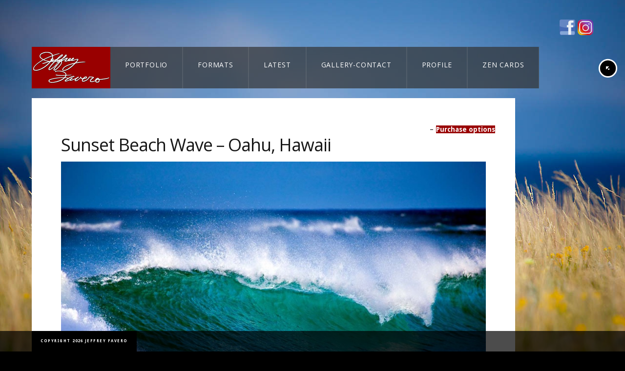

--- FILE ---
content_type: text/html; charset=UTF-8
request_url: https://jeffreyfavero.com/project/ocean/jfp-ocb-117/
body_size: 11768
content:
 
<!doctype html>
<html lang="en-US">
<head>
	<meta http-equiv="Content-Type" content="text/html; charset=UTF-8" />
<meta name="viewport" content="width=device-width, initial-scale=1, maximum-scale=1" />
<title>
	Sunset Beach Wave - Oahu, Hawaii - Jeffrey Favero Fine Art Photography</title>
<link rel="pingback" href="" />
<link rel="shortcut icon" href="https://jeffreyfavero.com/wp-content/uploads/2012/08/Jeffrey-Favero-swan-300x300.jpg" />
<!-- Feeds -->
<link rel="alternate" type="application/rss+xml" title="Jeffrey Favero Fine Art Photography RSS2 Feed" href="https://jeffreyfavero.com/feed/" />
    <!-- Predictive Search Widget Template -->
    <script type="text/template" id="wc_psearch_itemTpl"><div class="ajax_search_content">
			<div class="result_row">
				<a href="{{= url }}">
					<span class="rs_avatar"><img src="{{= image_url }}" /></span>
					<div class="rs_content_popup">
						{{ if ( type == 'p_sku' ) { }}<span class="rs_name">{{= sku }}</span>{{ } }}
						<span class="rs_name">{{= title }}</span>
						{{ if ( price != null && price != '' ) { }}<span class="rs_price">Price: {{= price }}</span>{{ } }}
						{{ if ( description != null && description != '' ) { }}<span class="rs_description">{{= description }}</span>{{ } }}
					</div>
				</a>
			</div>
		</div>
	</script>
    
    <script type="text/template" id="wc_psearch_footerTpl">
		<div rel="more_result" class="more_result">
			<span>See more search results for '{{= title }}' in:</span>
			{{ if ( description != null && description != '' ) { }}{{= description }}{{ } }}
		</div>
	</script>
    
    
    <meta name='robots' content='index, follow, max-image-preview:large, max-snippet:-1, max-video-preview:-1' />
	<style>img:is([sizes="auto" i], [sizes^="auto," i]) { contain-intrinsic-size: 3000px 1500px }</style>
	
	<!-- This site is optimized with the Yoast SEO plugin v26.7 - https://yoast.com/wordpress/plugins/seo/ -->
	<meta name="description" content="&quot;In Tempo With Nature&quot;" />
	<link rel="canonical" href="https://jeffreyfavero.com/project/ocean/jfp-ocb-117/" />
	<meta property="og:locale" content="en_US" />
	<meta property="og:type" content="article" />
	<meta property="og:title" content="Sunset Beach Wave - Oahu, Hawaii" />
	<meta property="og:description" content="&quot;In Tempo With Nature&quot;" />
	<meta property="og:url" content="https://jeffreyfavero.com/project/ocean/jfp-ocb-117/" />
	<meta property="og:site_name" content="Jeffrey Favero Fine Art Photography" />
	<meta property="article:publisher" content="https://www.facebook.com/JeffreyFaveroPhotography" />
	<meta property="article:modified_time" content="2016-10-31T19:51:44+00:00" />
	<meta property="og:image" content="https://jeffreyfavero.com/project/ocean/jfp-ocb-117" />
	<meta property="og:image:width" content="1200" />
	<meta property="og:image:height" content="800" />
	<meta property="og:image:type" content="image/jpeg" />
	<meta name="twitter:card" content="summary_large_image" />
	<meta name="twitter:site" content="@JKFavero" />
	<script type="application/ld+json" class="yoast-schema-graph">{"@context":"https://schema.org","@graph":[{"@type":"WebPage","@id":"https://jeffreyfavero.com/project/ocean/jfp-ocb-117/","url":"https://jeffreyfavero.com/project/ocean/jfp-ocb-117/","name":"Sunset Beach Wave - Oahu, Hawaii","isPartOf":{"@id":"https://jeffreyfavero.com/#website"},"primaryImageOfPage":{"@id":"https://jeffreyfavero.com/project/ocean/jfp-ocb-117/#primaryimage"},"image":{"@id":"https://jeffreyfavero.com/project/ocean/jfp-ocb-117/#primaryimage"},"thumbnailUrl":"https://jeffreyfavero.com/wp-content/uploads/2013/03/JFP-OCB-117.jpg","datePublished":"2013-03-06T18:11:42+00:00","dateModified":"2016-10-31T19:51:44+00:00","description":"&quot;In Tempo With Nature&quot;","breadcrumb":{"@id":"https://jeffreyfavero.com/project/ocean/jfp-ocb-117/#breadcrumb"},"inLanguage":"en-US","potentialAction":[{"@type":"ReadAction","target":["https://jeffreyfavero.com/project/ocean/jfp-ocb-117/"]}]},{"@type":"ImageObject","inLanguage":"en-US","@id":"https://jeffreyfavero.com/project/ocean/jfp-ocb-117/#primaryimage","url":"https://jeffreyfavero.com/wp-content/uploads/2013/03/JFP-OCB-117.jpg","contentUrl":"https://jeffreyfavero.com/wp-content/uploads/2013/03/JFP-OCB-117.jpg","width":1200,"height":800},{"@type":"BreadcrumbList","@id":"https://jeffreyfavero.com/project/ocean/jfp-ocb-117/#breadcrumb","itemListElement":[{"@type":"ListItem","position":1,"name":"Home","item":"https://jeffreyfavero.com/"},{"@type":"ListItem","position":2,"name":"Sunset Beach Wave &#8211; Oahu, Hawaii"}]},{"@type":"WebSite","@id":"https://jeffreyfavero.com/#website","url":"https://jeffreyfavero.com/","name":"Jeffrey Favero Fine Art Photography","description":"&quot;In Tempo With Nature&quot;","potentialAction":[{"@type":"SearchAction","target":{"@type":"EntryPoint","urlTemplate":"https://jeffreyfavero.com/?s={search_term_string}"},"query-input":{"@type":"PropertyValueSpecification","valueRequired":true,"valueName":"search_term_string"}}],"inLanguage":"en-US"}]}</script>
	<!-- / Yoast SEO plugin. -->


<link rel='dns-prefetch' href='//static.addtoany.com' />
<link rel='dns-prefetch' href='//fonts.googleapis.com' />
<link rel="alternate" type="application/rss+xml" title="Jeffrey Favero Fine Art Photography &raquo; Feed" href="https://jeffreyfavero.com/feed/" />
<link rel="alternate" type="application/rss+xml" title="Jeffrey Favero Fine Art Photography &raquo; Comments Feed" href="https://jeffreyfavero.com/comments/feed/" />
<link rel="alternate" type="application/rss+xml" title="Jeffrey Favero Fine Art Photography &raquo; Sunset Beach Wave &#8211; Oahu, Hawaii Comments Feed" href="https://jeffreyfavero.com/project/ocean/jfp-ocb-117/feed/" />
<script type="text/javascript">
/* <![CDATA[ */
window._wpemojiSettings = {"baseUrl":"https:\/\/s.w.org\/images\/core\/emoji\/16.0.1\/72x72\/","ext":".png","svgUrl":"https:\/\/s.w.org\/images\/core\/emoji\/16.0.1\/svg\/","svgExt":".svg","source":{"concatemoji":"https:\/\/jeffreyfavero.com\/wp-includes\/js\/wp-emoji-release.min.js?ver=dca41553603aae14054be81ab806d807"}};
/*! This file is auto-generated */
!function(s,n){var o,i,e;function c(e){try{var t={supportTests:e,timestamp:(new Date).valueOf()};sessionStorage.setItem(o,JSON.stringify(t))}catch(e){}}function p(e,t,n){e.clearRect(0,0,e.canvas.width,e.canvas.height),e.fillText(t,0,0);var t=new Uint32Array(e.getImageData(0,0,e.canvas.width,e.canvas.height).data),a=(e.clearRect(0,0,e.canvas.width,e.canvas.height),e.fillText(n,0,0),new Uint32Array(e.getImageData(0,0,e.canvas.width,e.canvas.height).data));return t.every(function(e,t){return e===a[t]})}function u(e,t){e.clearRect(0,0,e.canvas.width,e.canvas.height),e.fillText(t,0,0);for(var n=e.getImageData(16,16,1,1),a=0;a<n.data.length;a++)if(0!==n.data[a])return!1;return!0}function f(e,t,n,a){switch(t){case"flag":return n(e,"\ud83c\udff3\ufe0f\u200d\u26a7\ufe0f","\ud83c\udff3\ufe0f\u200b\u26a7\ufe0f")?!1:!n(e,"\ud83c\udde8\ud83c\uddf6","\ud83c\udde8\u200b\ud83c\uddf6")&&!n(e,"\ud83c\udff4\udb40\udc67\udb40\udc62\udb40\udc65\udb40\udc6e\udb40\udc67\udb40\udc7f","\ud83c\udff4\u200b\udb40\udc67\u200b\udb40\udc62\u200b\udb40\udc65\u200b\udb40\udc6e\u200b\udb40\udc67\u200b\udb40\udc7f");case"emoji":return!a(e,"\ud83e\udedf")}return!1}function g(e,t,n,a){var r="undefined"!=typeof WorkerGlobalScope&&self instanceof WorkerGlobalScope?new OffscreenCanvas(300,150):s.createElement("canvas"),o=r.getContext("2d",{willReadFrequently:!0}),i=(o.textBaseline="top",o.font="600 32px Arial",{});return e.forEach(function(e){i[e]=t(o,e,n,a)}),i}function t(e){var t=s.createElement("script");t.src=e,t.defer=!0,s.head.appendChild(t)}"undefined"!=typeof Promise&&(o="wpEmojiSettingsSupports",i=["flag","emoji"],n.supports={everything:!0,everythingExceptFlag:!0},e=new Promise(function(e){s.addEventListener("DOMContentLoaded",e,{once:!0})}),new Promise(function(t){var n=function(){try{var e=JSON.parse(sessionStorage.getItem(o));if("object"==typeof e&&"number"==typeof e.timestamp&&(new Date).valueOf()<e.timestamp+604800&&"object"==typeof e.supportTests)return e.supportTests}catch(e){}return null}();if(!n){if("undefined"!=typeof Worker&&"undefined"!=typeof OffscreenCanvas&&"undefined"!=typeof URL&&URL.createObjectURL&&"undefined"!=typeof Blob)try{var e="postMessage("+g.toString()+"("+[JSON.stringify(i),f.toString(),p.toString(),u.toString()].join(",")+"));",a=new Blob([e],{type:"text/javascript"}),r=new Worker(URL.createObjectURL(a),{name:"wpTestEmojiSupports"});return void(r.onmessage=function(e){c(n=e.data),r.terminate(),t(n)})}catch(e){}c(n=g(i,f,p,u))}t(n)}).then(function(e){for(var t in e)n.supports[t]=e[t],n.supports.everything=n.supports.everything&&n.supports[t],"flag"!==t&&(n.supports.everythingExceptFlag=n.supports.everythingExceptFlag&&n.supports[t]);n.supports.everythingExceptFlag=n.supports.everythingExceptFlag&&!n.supports.flag,n.DOMReady=!1,n.readyCallback=function(){n.DOMReady=!0}}).then(function(){return e}).then(function(){var e;n.supports.everything||(n.readyCallback(),(e=n.source||{}).concatemoji?t(e.concatemoji):e.wpemoji&&e.twemoji&&(t(e.twemoji),t(e.wpemoji)))}))}((window,document),window._wpemojiSettings);
/* ]]> */
</script>

<link rel='stylesheet' id='Droid_Sans-css' href='https://fonts.googleapis.com/css?family=Droid+Sans%3A400%2C700&#038;ver=dca41553603aae14054be81ab806d807' type='text/css' media='all' />
<link rel='stylesheet' id='Droid_Serif-css' href='https://fonts.googleapis.com/css?family=Droid+Serif%3Aregular%2Citalic&#038;ver=dca41553603aae14054be81ab806d807' type='text/css' media='all' />
<link rel='stylesheet' id='Open_Sans-css' href='https://fonts.googleapis.com/css?family=Open+Sans%3A400%2C700&#038;ver=dca41553603aae14054be81ab806d807' type='text/css' media='all' />






<style id='wp-emoji-styles-inline-css' type='text/css'>

	img.wp-smiley, img.emoji {
		display: inline !important;
		border: none !important;
		box-shadow: none !important;
		height: 1em !important;
		width: 1em !important;
		margin: 0 0.07em !important;
		vertical-align: -0.1em !important;
		background: none !important;
		padding: 0 !important;
	}
</style>

<style id='classic-theme-styles-inline-css' type='text/css'>
/*! This file is auto-generated */
.wp-block-button__link{color:#fff;background-color:#32373c;border-radius:9999px;box-shadow:none;text-decoration:none;padding:calc(.667em + 2px) calc(1.333em + 2px);font-size:1.125em}.wp-block-file__button{background:#32373c;color:#fff;text-decoration:none}
</style>
<style id='global-styles-inline-css' type='text/css'>
:root{--wp--preset--aspect-ratio--square: 1;--wp--preset--aspect-ratio--4-3: 4/3;--wp--preset--aspect-ratio--3-4: 3/4;--wp--preset--aspect-ratio--3-2: 3/2;--wp--preset--aspect-ratio--2-3: 2/3;--wp--preset--aspect-ratio--16-9: 16/9;--wp--preset--aspect-ratio--9-16: 9/16;--wp--preset--color--black: #000000;--wp--preset--color--cyan-bluish-gray: #abb8c3;--wp--preset--color--white: #ffffff;--wp--preset--color--pale-pink: #f78da7;--wp--preset--color--vivid-red: #cf2e2e;--wp--preset--color--luminous-vivid-orange: #ff6900;--wp--preset--color--luminous-vivid-amber: #fcb900;--wp--preset--color--light-green-cyan: #7bdcb5;--wp--preset--color--vivid-green-cyan: #00d084;--wp--preset--color--pale-cyan-blue: #8ed1fc;--wp--preset--color--vivid-cyan-blue: #0693e3;--wp--preset--color--vivid-purple: #9b51e0;--wp--preset--gradient--vivid-cyan-blue-to-vivid-purple: linear-gradient(135deg,rgba(6,147,227,1) 0%,rgb(155,81,224) 100%);--wp--preset--gradient--light-green-cyan-to-vivid-green-cyan: linear-gradient(135deg,rgb(122,220,180) 0%,rgb(0,208,130) 100%);--wp--preset--gradient--luminous-vivid-amber-to-luminous-vivid-orange: linear-gradient(135deg,rgba(252,185,0,1) 0%,rgba(255,105,0,1) 100%);--wp--preset--gradient--luminous-vivid-orange-to-vivid-red: linear-gradient(135deg,rgba(255,105,0,1) 0%,rgb(207,46,46) 100%);--wp--preset--gradient--very-light-gray-to-cyan-bluish-gray: linear-gradient(135deg,rgb(238,238,238) 0%,rgb(169,184,195) 100%);--wp--preset--gradient--cool-to-warm-spectrum: linear-gradient(135deg,rgb(74,234,220) 0%,rgb(151,120,209) 20%,rgb(207,42,186) 40%,rgb(238,44,130) 60%,rgb(251,105,98) 80%,rgb(254,248,76) 100%);--wp--preset--gradient--blush-light-purple: linear-gradient(135deg,rgb(255,206,236) 0%,rgb(152,150,240) 100%);--wp--preset--gradient--blush-bordeaux: linear-gradient(135deg,rgb(254,205,165) 0%,rgb(254,45,45) 50%,rgb(107,0,62) 100%);--wp--preset--gradient--luminous-dusk: linear-gradient(135deg,rgb(255,203,112) 0%,rgb(199,81,192) 50%,rgb(65,88,208) 100%);--wp--preset--gradient--pale-ocean: linear-gradient(135deg,rgb(255,245,203) 0%,rgb(182,227,212) 50%,rgb(51,167,181) 100%);--wp--preset--gradient--electric-grass: linear-gradient(135deg,rgb(202,248,128) 0%,rgb(113,206,126) 100%);--wp--preset--gradient--midnight: linear-gradient(135deg,rgb(2,3,129) 0%,rgb(40,116,252) 100%);--wp--preset--font-size--small: 13px;--wp--preset--font-size--medium: 20px;--wp--preset--font-size--large: 36px;--wp--preset--font-size--x-large: 42px;--wp--preset--spacing--20: 0.44rem;--wp--preset--spacing--30: 0.67rem;--wp--preset--spacing--40: 1rem;--wp--preset--spacing--50: 1.5rem;--wp--preset--spacing--60: 2.25rem;--wp--preset--spacing--70: 3.38rem;--wp--preset--spacing--80: 5.06rem;--wp--preset--shadow--natural: 6px 6px 9px rgba(0, 0, 0, 0.2);--wp--preset--shadow--deep: 12px 12px 50px rgba(0, 0, 0, 0.4);--wp--preset--shadow--sharp: 6px 6px 0px rgba(0, 0, 0, 0.2);--wp--preset--shadow--outlined: 6px 6px 0px -3px rgba(255, 255, 255, 1), 6px 6px rgba(0, 0, 0, 1);--wp--preset--shadow--crisp: 6px 6px 0px rgba(0, 0, 0, 1);}:where(.is-layout-flex){gap: 0.5em;}:where(.is-layout-grid){gap: 0.5em;}body .is-layout-flex{display: flex;}.is-layout-flex{flex-wrap: wrap;align-items: center;}.is-layout-flex > :is(*, div){margin: 0;}body .is-layout-grid{display: grid;}.is-layout-grid > :is(*, div){margin: 0;}:where(.wp-block-columns.is-layout-flex){gap: 2em;}:where(.wp-block-columns.is-layout-grid){gap: 2em;}:where(.wp-block-post-template.is-layout-flex){gap: 1.25em;}:where(.wp-block-post-template.is-layout-grid){gap: 1.25em;}.has-black-color{color: var(--wp--preset--color--black) !important;}.has-cyan-bluish-gray-color{color: var(--wp--preset--color--cyan-bluish-gray) !important;}.has-white-color{color: var(--wp--preset--color--white) !important;}.has-pale-pink-color{color: var(--wp--preset--color--pale-pink) !important;}.has-vivid-red-color{color: var(--wp--preset--color--vivid-red) !important;}.has-luminous-vivid-orange-color{color: var(--wp--preset--color--luminous-vivid-orange) !important;}.has-luminous-vivid-amber-color{color: var(--wp--preset--color--luminous-vivid-amber) !important;}.has-light-green-cyan-color{color: var(--wp--preset--color--light-green-cyan) !important;}.has-vivid-green-cyan-color{color: var(--wp--preset--color--vivid-green-cyan) !important;}.has-pale-cyan-blue-color{color: var(--wp--preset--color--pale-cyan-blue) !important;}.has-vivid-cyan-blue-color{color: var(--wp--preset--color--vivid-cyan-blue) !important;}.has-vivid-purple-color{color: var(--wp--preset--color--vivid-purple) !important;}.has-black-background-color{background-color: var(--wp--preset--color--black) !important;}.has-cyan-bluish-gray-background-color{background-color: var(--wp--preset--color--cyan-bluish-gray) !important;}.has-white-background-color{background-color: var(--wp--preset--color--white) !important;}.has-pale-pink-background-color{background-color: var(--wp--preset--color--pale-pink) !important;}.has-vivid-red-background-color{background-color: var(--wp--preset--color--vivid-red) !important;}.has-luminous-vivid-orange-background-color{background-color: var(--wp--preset--color--luminous-vivid-orange) !important;}.has-luminous-vivid-amber-background-color{background-color: var(--wp--preset--color--luminous-vivid-amber) !important;}.has-light-green-cyan-background-color{background-color: var(--wp--preset--color--light-green-cyan) !important;}.has-vivid-green-cyan-background-color{background-color: var(--wp--preset--color--vivid-green-cyan) !important;}.has-pale-cyan-blue-background-color{background-color: var(--wp--preset--color--pale-cyan-blue) !important;}.has-vivid-cyan-blue-background-color{background-color: var(--wp--preset--color--vivid-cyan-blue) !important;}.has-vivid-purple-background-color{background-color: var(--wp--preset--color--vivid-purple) !important;}.has-black-border-color{border-color: var(--wp--preset--color--black) !important;}.has-cyan-bluish-gray-border-color{border-color: var(--wp--preset--color--cyan-bluish-gray) !important;}.has-white-border-color{border-color: var(--wp--preset--color--white) !important;}.has-pale-pink-border-color{border-color: var(--wp--preset--color--pale-pink) !important;}.has-vivid-red-border-color{border-color: var(--wp--preset--color--vivid-red) !important;}.has-luminous-vivid-orange-border-color{border-color: var(--wp--preset--color--luminous-vivid-orange) !important;}.has-luminous-vivid-amber-border-color{border-color: var(--wp--preset--color--luminous-vivid-amber) !important;}.has-light-green-cyan-border-color{border-color: var(--wp--preset--color--light-green-cyan) !important;}.has-vivid-green-cyan-border-color{border-color: var(--wp--preset--color--vivid-green-cyan) !important;}.has-pale-cyan-blue-border-color{border-color: var(--wp--preset--color--pale-cyan-blue) !important;}.has-vivid-cyan-blue-border-color{border-color: var(--wp--preset--color--vivid-cyan-blue) !important;}.has-vivid-purple-border-color{border-color: var(--wp--preset--color--vivid-purple) !important;}.has-vivid-cyan-blue-to-vivid-purple-gradient-background{background: var(--wp--preset--gradient--vivid-cyan-blue-to-vivid-purple) !important;}.has-light-green-cyan-to-vivid-green-cyan-gradient-background{background: var(--wp--preset--gradient--light-green-cyan-to-vivid-green-cyan) !important;}.has-luminous-vivid-amber-to-luminous-vivid-orange-gradient-background{background: var(--wp--preset--gradient--luminous-vivid-amber-to-luminous-vivid-orange) !important;}.has-luminous-vivid-orange-to-vivid-red-gradient-background{background: var(--wp--preset--gradient--luminous-vivid-orange-to-vivid-red) !important;}.has-very-light-gray-to-cyan-bluish-gray-gradient-background{background: var(--wp--preset--gradient--very-light-gray-to-cyan-bluish-gray) !important;}.has-cool-to-warm-spectrum-gradient-background{background: var(--wp--preset--gradient--cool-to-warm-spectrum) !important;}.has-blush-light-purple-gradient-background{background: var(--wp--preset--gradient--blush-light-purple) !important;}.has-blush-bordeaux-gradient-background{background: var(--wp--preset--gradient--blush-bordeaux) !important;}.has-luminous-dusk-gradient-background{background: var(--wp--preset--gradient--luminous-dusk) !important;}.has-pale-ocean-gradient-background{background: var(--wp--preset--gradient--pale-ocean) !important;}.has-electric-grass-gradient-background{background: var(--wp--preset--gradient--electric-grass) !important;}.has-midnight-gradient-background{background: var(--wp--preset--gradient--midnight) !important;}.has-small-font-size{font-size: var(--wp--preset--font-size--small) !important;}.has-medium-font-size{font-size: var(--wp--preset--font-size--medium) !important;}.has-large-font-size{font-size: var(--wp--preset--font-size--large) !important;}.has-x-large-font-size{font-size: var(--wp--preset--font-size--x-large) !important;}
:where(.wp-block-post-template.is-layout-flex){gap: 1.25em;}:where(.wp-block-post-template.is-layout-grid){gap: 1.25em;}
:where(.wp-block-columns.is-layout-flex){gap: 2em;}:where(.wp-block-columns.is-layout-grid){gap: 2em;}
:root :where(.wp-block-pullquote){font-size: 1.5em;line-height: 1.6;}
</style>








<style id='woocommerce-inline-inline-css' type='text/css'>
.woocommerce form .form-row .required { visibility: visible; }
</style>





<script type="text/javascript" src="https://jeffreyfavero.com/wp-content/plugins/enable-jquery-migrate-helper/js/jquery/jquery-1.12.4-wp.js?ver=1.12.4-wp" id="jquery-core-js"></script>
<script type="text/javascript" src="https://jeffreyfavero.com/wp-content/plugins/enable-jquery-migrate-helper/js/jquery-migrate/jquery-migrate-1.4.1-wp.js?ver=1.4.1-wp" id="jquery-migrate-js"></script>
<script type="text/javascript" src="https://jeffreyfavero.com/wp-content/themes/rsw/js/jquery.backstretch.min.js?ver=dca41553603aae14054be81ab806d807" id="backstretch-js"></script>
<script type="text/javascript" id="addtoany-core-js-before">
/* <![CDATA[ */
window.a2a_config=window.a2a_config||{};a2a_config.callbacks=[];a2a_config.overlays=[];a2a_config.templates={};
/* ]]> */
</script>
<script type="text/javascript" defer src="https://static.addtoany.com/menu/page.js" id="addtoany-core-js"></script>
<script type="text/javascript" defer src="https://jeffreyfavero.com/wp-content/plugins/add-to-any/addtoany.min.js?ver=1.1" id="addtoany-jquery-js"></script>
<script type="text/javascript" src="https://jeffreyfavero.com/wp-content/plugins/woocommerce/assets/js/jquery-blockui/jquery.blockUI.min.js?ver=2.7.0-wc.10.4.3" id="wc-jquery-blockui-js" defer="defer" data-wp-strategy="defer"></script>
<script type="text/javascript" id="wc-add-to-cart-js-extra">
/* <![CDATA[ */
var wc_add_to_cart_params = {"ajax_url":"\/wp-admin\/admin-ajax.php","wc_ajax_url":"\/?wc-ajax=%%endpoint%%","i18n_view_cart":"View cart","cart_url":"#ppsShowPopUp_100","is_cart":"","cart_redirect_after_add":"no"};
/* ]]> */
</script>
<script type="text/javascript" src="https://jeffreyfavero.com/wp-content/plugins/woocommerce/assets/js/frontend/add-to-cart.min.js?ver=10.4.3" id="wc-add-to-cart-js" defer="defer" data-wp-strategy="defer"></script>
<script type="text/javascript" src="https://jeffreyfavero.com/wp-content/plugins/woocommerce/assets/js/js-cookie/js.cookie.min.js?ver=2.1.4-wc.10.4.3" id="wc-js-cookie-js" defer="defer" data-wp-strategy="defer"></script>
<script type="text/javascript" id="woocommerce-js-extra">
/* <![CDATA[ */
var woocommerce_params = {"ajax_url":"\/wp-admin\/admin-ajax.php","wc_ajax_url":"\/?wc-ajax=%%endpoint%%","i18n_password_show":"Show password","i18n_password_hide":"Hide password"};
/* ]]> */
</script>
<script type="text/javascript" src="https://jeffreyfavero.com/wp-content/plugins/woocommerce/assets/js/frontend/woocommerce.min.js?ver=10.4.3" id="woocommerce-js" defer="defer" data-wp-strategy="defer"></script>
<link rel="https://api.w.org/" href="https://jeffreyfavero.com/wp-json/" /><link rel="alternate" title="JSON" type="application/json" href="https://jeffreyfavero.com/wp-json/wp/v2/media/17239" /><link rel="EditURI" type="application/rsd+xml" title="RSD" href="https://jeffreyfavero.com/xmlrpc.php?rsd" />

<link rel='shortlink' href='https://jeffreyfavero.com/?p=17239' />
<link rel="alternate" title="oEmbed (JSON)" type="application/json+oembed" href="https://jeffreyfavero.com/wp-json/oembed/1.0/embed?url=https%3A%2F%2Fjeffreyfavero.com%2Fproject%2Focean%2Fjfp-ocb-117%2F" />
<link rel="alternate" title="oEmbed (XML)" type="text/xml+oembed" href="https://jeffreyfavero.com/wp-json/oembed/1.0/embed?url=https%3A%2F%2Fjeffreyfavero.com%2Fproject%2Focean%2Fjfp-ocb-117%2F&#038;format=xml" />
<!-- Custom Facebook Feed JS vars -->
<script type="text/javascript">
var cffsiteurl = "https://jeffreyfavero.com/wp-content/plugins";
var cffajaxurl = "https://jeffreyfavero.com/wp-admin/admin-ajax.php";


var cfflinkhashtags = "true";
</script>
<!-- Analytify: No tracking code - check profile selection or OAuth connection -->	<noscript><style>.woocommerce-product-gallery{ opacity: 1 !important; }</style></noscript>
	<!--[if lt IE 8]>
	<link rel="stylesheet" type="text/css" href="https://jeffreyfavero.com/wp-content/themes/rsw-child/css/ie7.css" media="screen" />
<![endif]-->
<!--[if lt IE 9]>
        <link rel="stylesheet" type="text/css" href="https://jeffreyfavero.com/wp-content/themes/rsw-child/css/ie8.css" media="screen" />
<![endif]-->

		<style type="text/css" id="wp-custom-css">
			/*-- Enter your custom CSS below --*/
/* ----------------------------------------------------- */
/*  1. Make header containers transparent                 */
/* ----------------------------------------------------- */
.top-menu-wrap,
.logo-menu-wrapper,
.logo-menu-wrapper .mainmenu-navigation,
.logo-menu-wrapper .homemenu {
    background: none !important;
}

/* Leave the red logo box unchanged */
.logo-menu-wrapper .logo {
    background: none;
}

/* ----------------------------------------------------- */
/*  2. BASE STATE – Normal appearance for ALL menu tabs   */
/*     (including the current page tab)                   */
/* ----------------------------------------------------- */
.logo-menu-wrapper .homemenu ul.menu > li,
.logo-menu-wrapper .homemenu ul.menu > li.current-menu-item,
.logo-menu-wrapper .homemenu ul.menu > li.current_page_item {
    background-color: rgba(51, 51, 51, 0.70) !important;  /* adjust transparency here */
}

.logo-menu-wrapper .homemenu ul.menu > li > a {
    display: block;
    color: #ffffff !important;
}

/* Optional subtle divider between tabs */
.logo-menu-wrapper .homemenu ul.menu > li + li {
    border-left: 1px solid rgba(255, 255, 255, 0.08);
}

/* ----------------------------------------------------- */
/*  3. HOVER ONLY – tab lightens when cursor is over it   */
/* ----------------------------------------------------- */
.logo-menu-wrapper .homemenu ul.menu > li:hover {
    background-color: rgba(255, 255, 255, 0.12) !important;
}

.logo-menu-wrapper .homemenu ul.menu > li:hover > a {
    color: #ffffff !important;
}

/*Products*/
.reset_variations {color:#ACA00C;}
.price {visibility:hidden;color: #aca00c !important;}
.single_variation .price {visibility:visible;}
.fullpage-contents-wrap {padding:20px;}
h1.page-title {margin: 25px 0 15px 0;}
li.product a.button, li.product button.button, li.product input.button, li.product #respond input#submit, li.product #content input.button {/*position:absolute*/;bottom:0;}
ul.products li.product {min-height: 200px;/*285*/}
p.product {/*display:block; float:right;*/position: absolute;top: 55px;right: 10px;}
.entry-spaced-wrapper {padding-top:10px;}
.woocommerce #container {padding:10px;background-color: black;width: 630px;float: left;margin-right: 10px;}
.count {display:none;}

/*Products*/
ul.products li.product h3 {font-size: 1.2em;color: black;}
/*for bottom button*/
ul.products li.product a.button{position:absolute; bottom:0;}
ul.products li.product a.button:active{position:absolute; top:auto; bottom:-1px;}
option:disabled {color:#ccc;}
/*ul.tabs li {background: #717063 !important;color: #000;}*/

/*Gallery*/
.fullpage-contents-wrap {width:990px;}
ul#portfolio-tiny li {height:200px;margin-right:10px;margin-top:10px;}
.work-details p {display:none;}
#gallery-1 img {width:150px;height:auto;}
.from,.entry-spaced-wrapper .product .amount {display:none;}

/*Checkout*/
#payment {background:none;}
#payment ul.payment_methods {border-bottom:none;}
#payment div.form-row {border-top:none;}

/*Comments*/
#commentform .comment-form-url {display:none;}

/*WooCommerce*/
.product_type_variable, .single_add_to_cart_button, .wishlist_button, .add_to_cart_button{background:#990000 !important;color:#fdfdfd !important;}
/*variable_add_to_cart_button*/
.related .button {display:none !important;}


/* sebodev changes */
.variations .value{
 width: 245px !important;
 display: block !important;

}
.variations .value select{
 	min-width: 100% !important;
}

.font-lg{
font-size: 12pt !important;
}

.single-mtheme_portfolio .wp-post-image{ 
display: none !important;
}

#cff.cff-thumb-layout .cff-photo, #cff.cff-thumb-layout .cff-iframe-wrap, #cff.cff-thumb-layout .cff-html5-video, #cff.cff-thumb-layout .cff-vidLink {
width: 100% !important;
}

#cff.cff-thumb-layout .cff-text-wrapper {
    float: right;
    width: 100%;
    font-size: 12pt !important;
}

#cff .cff-link {
    max-width:  28%;
margin-bottom: 10px !important;

}

.page-template p,
.page-template-default p{
font-size: 12pt !important;
color: black !important;
}
.page-template .sidebar-login-form p,
.page-template-default .sidebar-login-form p{
color: #eee !important;
}

/* SiteSmash hacking -- fix styling of menu */
.menu ul {
    left: 65px !important;
}

/* WP Overwatch -- fixing woocommerce dark colors */
h2.woocommerce-loop-product__title,
h2.woocommerce-loop-category__title {
    color: #222;
}

/*.page-template-default .tml p.message {
    color: #333 !important;
}*/

/*#loginform label{
	color: 111;	
}*/
.sidebar {
    color: #ccc;
}
.sidebar .widget_wp_sidebarlogin a{
	color: #ddd;
}
#supersized-loader{
	display: none !important;
}

.page-template-template-contact img{
    max-width: 100% !important;
    height: auto !important;
}

.homemenu ul li:hover>a,
.homemenu ul ul li:hover>a{
	background: #777 !important;
}

@media (max-width: 770px){
.main-select-menu{
	display: block;
}
body{
	overflow-x: hidden;
}
}		</style>
		<link rel="stylesheet" type="text/css" href="https://jeffreyfavero.com/wp-content/themes/rsw/css/dynamic_css.php"/>
<link type="text/css" media="all" href="https://jeffreyfavero.com/wp-content/cache/breeze-minification/css/breeze_project-ocean-jfp-ocb-117-1-17239-themes-rsw-child-style.css?ver=1768777845" rel="stylesheet" /><link type="text/css" media="screen" href="https://jeffreyfavero.com/wp-content/cache/breeze-minification/css/breeze_project-ocean-jfp-ocb-117-1-17239-css-html5player-jplayer.dark.css?ver=1768777845" rel="stylesheet" /><link type="text/css" media="screen" href="https://jeffreyfavero.com/wp-content/cache/breeze-minification/css/breeze_project-ocean-jfp-ocb-117-1-17239-rsw-css-prettyPhoto.css?ver=1768777845" rel="stylesheet" /><link type="text/css" media="screen" href="https://jeffreyfavero.com/wp-content/cache/breeze-minification/css/breeze_project-ocean-jfp-ocb-117-1-17239-css-menu-mobile-menu.css?ver=1768777845" rel="stylesheet" /><link type="text/css" media="screen" href="https://jeffreyfavero.com/wp-content/cache/breeze-minification/css/breeze_project-ocean-jfp-ocb-117-1-17239-css-menu-superfish.css?ver=1768777845" rel="stylesheet" /><link type="text/css" media="all" href="https://jeffreyfavero.com/wp-content/cache/breeze-minification/css/breeze_project-ocean-jfp-ocb-117-1-17239-css-flexislider-flexslider-page.css?ver=1768777845" rel="stylesheet" /><link type="text/css" media="screen" href="https://jeffreyfavero.com/wp-content/cache/breeze-minification/css/breeze_project-ocean-jfp-ocb-117-1-17239-rsw-css-responsive.css?ver=1768777845" rel="stylesheet" /><link type="text/css" media="all" href="https://jeffreyfavero.com/wp-content/cache/breeze-minification/css/breeze_project-ocean-jfp-ocb-117-1-17239-dist-block-library-style.min.css?ver=1768777845" rel="stylesheet" /><style type="text/css" media="all">.menu-top.toplevel_page_facebook-button-plugin .wp-menu-image{font-family:'bwsicons'!important}.menu-top.toplevel_page_facebook-button-plugin .wp-menu-image:before{content:"\e90d";font-family:'bwsicons'!important}</style><link type="text/css" media="all" href="https://jeffreyfavero.com/wp-content/cache/breeze-minification/css/breeze_project-ocean-jfp-ocb-117-1-17239-facebook-button-plugin-css-style.css?ver=1768777845" rel="stylesheet" /><link type="text/css" media="all" href="https://jeffreyfavero.com/wp-content/cache/breeze-minification/css/breeze_project-ocean-jfp-ocb-117-1-17239-assets-styles-theme-my-login.min.css?ver=1768777845" rel="stylesheet" /><link type="text/css" media="all" href="https://jeffreyfavero.com/wp-content/cache/breeze-minification/css/breeze_project-ocean-jfp-ocb-117-1-17239-assets-css-animate.css?ver=1768777845" rel="stylesheet" /><link type="text/css" media="all" href="https://jeffreyfavero.com/wp-content/cache/breeze-minification/css/breeze_project-ocean-jfp-ocb-117-1-17239-js-ajax-autocomplete-jquery.autocomplete.css?ver=1768777845" rel="stylesheet" /><link type="text/css" media="all" href="https://jeffreyfavero.com/wp-content/cache/breeze-minification/css/breeze_project-ocean-jfp-ocb-117-1-17239-assets-css-woocommerce-layout.css?ver=1768777845" rel="stylesheet" /><link type="text/css" media="only screen and (max-width: 768px)" href="https://jeffreyfavero.com/wp-content/cache/breeze-minification/css/breeze_project-ocean-jfp-ocb-117-1-17239-assets-css-woocommerce-smallscreen.css?ver=1768777845" rel="stylesheet" /><link type="text/css" media="all" href="https://jeffreyfavero.com/wp-content/cache/breeze-minification/css/breeze_project-ocean-jfp-ocb-117-1-17239-assets-css-woocommerce.css?ver=1768777845" rel="stylesheet" /><link type="text/css" media="all" href="https://jeffreyfavero.com/wp-content/cache/breeze-minification/css/breeze_project-ocean-jfp-ocb-117-1-17239-assets-css-cff-style.min.css?ver=1768777845" rel="stylesheet" /><link type="text/css" media="all" href="https://jeffreyfavero.com/wp-content/cache/breeze-minification/css/breeze_project-ocean-jfp-ocb-117-1-17239-sidebar-login-build-sidebar-login.css?ver=1768777845" rel="stylesheet" /><link type="text/css" media="all" href="https://jeffreyfavero.com/wp-content/cache/breeze-minification/css/breeze_project-ocean-jfp-ocb-117-1-17239-themes-rsw-style.css?ver=1768777845" rel="stylesheet" /><link type="text/css" media="all" href="https://jeffreyfavero.com/wp-content/cache/breeze-minification/css/breeze_project-ocean-jfp-ocb-117-1-17239-wp-content-themes-rsw-child-style.css?ver=1768777845" rel="stylesheet" /><link type="text/css" media="all" href="https://jeffreyfavero.com/wp-content/cache/breeze-minification/css/breeze_project-ocean-jfp-ocb-117-1-17239-plugins-add-to-any-addtoany.min.css?ver=1768777845" rel="stylesheet" /><link type="text/css" media="screen" href="https://jeffreyfavero.com/wp-content/cache/breeze-minification/css/breeze_project-ocean-jfp-ocb-117-1-17239-plugins-fbf-facebook-page-feed-widget-fbf_facebook_page_feed.css?ver=1768777845" rel="stylesheet" /><link type="text/css" media="all" href="https://jeffreyfavero.com/wp-content/cache/breeze-minification/css/breeze_project-ocean-jfp-ocb-117-1-17239-client-blocks-wc-blocks.css?ver=1768777845" rel="stylesheet" /></head>
<body data-rsssl=1 class="attachment wp-singular attachment-template-default single single-attachment postid-17239 attachmentid-17239 attachment-jpeg wp-theme-rsw wp-child-theme-rsw-child theme-rsw woocommerce-no-js">
<div class="background-fill"></div>
<script type="text/javascript">jQuery.backstretch("https://jeffreyfavero.com/wp-content/uploads/2012/08/MG_6852.jpg", {  speed: 1000	});</script><div class="main-select-menu">
<div class="responsive-menu-wrap">
	<div class="mobile-menu-toggle">
		<span class="mobile-menu-icon"><i class="icon-reorder"></i></span>
		<div class="mobile-menu-selected">Menu</div>
	</div>
	<div class="responsive-mobile-menu">
		<form method="get" id="searchform" action="https://jeffreyfavero.com/">
<input type="text" value="Search" name="s" id="s" class="right" onfocus="if(this.value == 'Search') {this.value = '';}" onblur="if (this.value == '') {this.value = 'Search';}" />
<button id="searchbutton" title="Search" type="submit"></button>
</form><ul id="menu-top" class="mobile-menu"><li id="menu-item-82" class="menu-item menu-item-type-post_type menu-item-object-page menu-item-82"><a href="https://jeffreyfavero.com/portfolio/">Portfolio</a></li>
<li id="menu-item-50383" class="menu-item menu-item-type-post_type menu-item-object-page menu-item-50383"><a href="https://jeffreyfavero.com/print-canvas-metal-frame-options/">Formats</a></li>
<li id="menu-item-40035" class="menu-item menu-item-type-post_type menu-item-object-page menu-item-40035"><a href="https://jeffreyfavero.com/daily-posts-new/daily-posts/">Latest</a></li>
<li id="menu-item-96" class="menu-item menu-item-type-post_type menu-item-object-page menu-item-96"><a href="https://jeffreyfavero.com/contact/">Gallery-Contact</a></li>
<li id="menu-item-48289" class="menu-item menu-item-type-post_type menu-item-object-page menu-item-home menu-item-48289"><a href="https://jeffreyfavero.com/profile/">Profile</a></li>
<li id="menu-item-180263" class="menu-item menu-item-type-post_type menu-item-object-page menu-item-180263"><a href="https://jeffreyfavero.com/shop/">Zen Cards</a></li>
<li id="menu-item-173" class="menu-item menu-item-type-post_type menu-item-object-page menu-item-173"><a href="https://jeffreyfavero.com/cart/">Cart-Search</a></li>
</ul>	</div>
</div></div>
<div class="social-header">
		<aside id="social-widget-4" class="widget Social_Widget"><div class="socialmedia-buttons social-size-32 socialwidget_center"><a class="qtips" original-title="Facebook Page" href="http://www.facebook.com/jeffreyfaverophotography"  target="_blank"><img src="https://jeffreyfavero.com/wp-content/uploads/2015/10/facebook_icon.png" alt=" Facebook Page"  style="opacity: 0.9; -moz-opacity: 0.9;" class="fade" width="32" height="32" /></a><a class="qtips" original-title="Instagram" href="https://instagram.com/jeffreyfaverophotography/"  target="_blank"><img src="https://jeffreyfavero.com/wp-content/uploads/2025/12/images-copy.png" alt=" Instagram"  style="opacity: 0.9; -moz-opacity: 0.9;" class="fade" width="32" height="32" /></a></div></aside></div>
<div class="top-menu-wrap clearfix">
	<div class="logo-menu-wrapper">
	
		<div class="logo">
			<a href="https://jeffreyfavero.com/">
				<img class="logoimage" src="https://jeffreyfavero.com/wp-content/uploads/2012/08/Jeffrey-Favero-new-logo.png" alt="logo" />			</a>
		</div>			
		<div class="mainmenu-navigation">
			<div class="homemenu">
<ul id="menu-top-1" class="menu"><li id="menu-item-82" class="menu-item menu-item-type-post_type menu-item-object-page"><a href="https://jeffreyfavero.com/portfolio/"><strong>Portfolio</strong></a></li>
<li id="menu-item-50383" class="menu-item menu-item-type-post_type menu-item-object-page"><a href="https://jeffreyfavero.com/print-canvas-metal-frame-options/"><strong>Formats</strong></a></li>
<li id="menu-item-40035" class="menu-item menu-item-type-post_type menu-item-object-page"><a href="https://jeffreyfavero.com/daily-posts-new/daily-posts/"><strong>Latest</strong></a></li>
<li id="menu-item-96" class="menu-item menu-item-type-post_type menu-item-object-page"><a href="https://jeffreyfavero.com/contact/"><strong>Gallery-Contact</strong></a></li>
<li id="menu-item-48289" class="menu-item menu-item-type-post_type menu-item-object-page menu-item-home"><a href="https://jeffreyfavero.com/profile/"><strong>Profile</strong></a></li>
<li id="menu-item-180263" class="menu-item menu-item-type-post_type menu-item-object-page"><a href="https://jeffreyfavero.com/shop/"><strong>Zen Cards</strong></a></li>
<li id="menu-item-173" class="menu-item menu-item-type-post_type menu-item-object-page"><a href="https://jeffreyfavero.com/cart/"><strong>Cart-Search</strong></a></li>
</ul></div>		</div>
	</div>
</div>
<div original-title="Toggle Fullscreen" class="etips menu-toggle menu-toggle-off">
Toggle
</div><div class="container clearfix"><div class="page-contents">
<script type="text/javascript" src="/wp-content/themes/rsw/js/products.js"></script>

<div class="fullpage-contents-wrap">
						<div id="post-17239" class="post-17239 attachment type-attachment status-inherit hentry">
				<div class="entry-wrapper lower-padding">
					<div class="entry-spaced-wrapper">
						<h1 class="page-entry-title" style="height:30px;">
							<div style="float:left;">Sunset Beach Wave &#8211; Oahu, Hawaii</div>
							<div style="float:right;">

							</div>
						</h1>
													<a rel="prettyPhoto" data-product-id="" title="Sunset Beach Wave - Oahu, Hawaii" href="https://jeffreyfavero.com/wp-content/uploads/2013/03/JFP-OCB-117.jpg">
								<img src="https://jeffreyfavero.com/wp-content/uploads/2013/03/JFP-OCB-117-1000x666.jpg" alt="Sunset Beach Wave - Oahu, Hawaii" />							</a>
							
						<div class="navigation">
							<div class="nav-previous">
														<span>&nbsp;</span>
							<a href='https://jeffreyfavero.com/project/ocean/jfp-ocb-118/'>Previous Image</a>
							</div>
							<div class="nav-lightbox">
								<a rel="prettyPhoto" data-product-id="" title="Sunset Beach Wave - Oahu, Hawaii" href="https://jeffreyfavero.com/wp-content/uploads/2013/03/JFP-OCB-117.jpg">
									Lightbox								</a>
							</div>
							<div class="nav-next">
														<a href='https://jeffreyfavero.com/project/ocean/jfp-ocb-116/'>Next Image</a>							</div>
						</div><!-- #nav-below -->

						<div class="entry-attachment">
																		</div><!-- .entry-attachment -->

						<div class="addtoany_share_save_container addtoany_content addtoany_content_top"><div class="a2a_kit a2a_kit_size_32 addtoany_list" data-a2a-url="https://jeffreyfavero.com/project/ocean/jfp-ocb-117/" data-a2a-title="Sunset Beach Wave – Oahu, Hawaii"><a class="a2a_button_email" href="https://www.addtoany.com/add_to/email?linkurl=https%3A%2F%2Fjeffreyfavero.com%2Fproject%2Focean%2Fjfp-ocb-117%2F&amp;linkname=Sunset%20Beach%20Wave%20%E2%80%93%20Oahu%2C%20Hawaii" title="Email" rel="nofollow noopener" target="_blank"></a><a class="a2a_button_copy_link" href="https://www.addtoany.com/add_to/copy_link?linkurl=https%3A%2F%2Fjeffreyfavero.com%2Fproject%2Focean%2Fjfp-ocb-117%2F&amp;linkname=Sunset%20Beach%20Wave%20%E2%80%93%20Oahu%2C%20Hawaii" title="Copy Link" rel="nofollow noopener" target="_blank"></a><a class="a2a_dd addtoany_share_save addtoany_share" href="https://www.addtoany.com/share"><img src="https://static.addtoany.com/buttons/share_save_171_16.png" alt="Share"></a></div></div>												<div class="clear"></div>

						<p class="product woocommerce add_to_cart_inline " style="font-size:14px;"><span class="woocommerce-Price-amount amount" aria-hidden="true"><bdi><span class="woocommerce-Price-currencySymbol">&#36;</span>55.00</bdi></span> <span aria-hidden="true">&ndash;</span> <span class="woocommerce-Price-amount amount" aria-hidden="true"><bdi><span class="woocommerce-Price-currencySymbol">&#36;</span>1,855.00</bdi></span><span class="screen-reader-text">Price range: &#36;55.00 through &#36;1,855.00</span><a href="https://jeffreyfavero.com/product/portfolio/sunset-beach-wave-oahu-hawaii/" aria-describedby="woocommerce_loop_add_to_cart_link_describedby_17894" data-quantity="1" class="button product_type_variable add_to_cart_button" data-product_id="17894" data-product_sku="JFP-OCB-117" aria-label="Select options for &ldquo;Sunset Beach Wave - Oahu, Hawaii&rdquo;" rel="nofollow">Purchase options</a>	<span id="woocommerce_loop_add_to_cart_link_describedby_17894" class="screen-reader-text">
		This product has multiple variants. The options may be chosen on the product page	</span>
</p>
					</div>
				</div>
			</div>
</div>

<div class="clear"></div>
</div></div><div id="fullscr-copyright">
	<ul>
	<li>Copyright 2026 Jeffrey Favero</li>	</ul>
</div>
<script type="speculationrules">
{"prefetch":[{"source":"document","where":{"and":[{"href_matches":"\/*"},{"not":{"href_matches":["\/wp-*.php","\/wp-admin\/*","\/wp-content\/uploads\/*","\/wp-content\/*","\/wp-content\/plugins\/*","\/wp-content\/themes\/rsw-child\/*","\/wp-content\/themes\/rsw\/*","\/*\\?(.+)"]}},{"not":{"selector_matches":"a[rel~=\"nofollow\"]"}},{"not":{"selector_matches":".no-prefetch, .no-prefetch a"}}]},"eagerness":"conservative"}]}
</script>
  <script> if (window.top !== window){
	  window.top.postMessage({'event':'pageChange', 'page':location.href, 'origin':location.origin}, 'https://missioncontrol.wp-overwatch.com')
	  window.onbeforeunload = function(event) {
		  window.top.postMessage({'event':'navAway'}, 'https://missioncontrol.wp-overwatch.com')
	  }
	  window.addEventListener("load", function(){
		  window.top.postMessage({'event':'pageLoaded'}, 'https://missioncontrol.wp-overwatch.com')
	  })
  } </script>
  <!-- WP Overwatch Common Utilities loaded by: /sites/jeffreyfavero.com/files/wp-content/plugins/ow-plugin/hosting-utilities/hosting-utilities-billing --> 
<script language=JavaScript>var message="Right clicking is currently disabled on this site.  Choose other image options.  JFP"; function clickIE4(){ if (event.button==2){ alert(message); return false; } } function clickNS4(e){ if (document.layers||document.getElementById&&!document.all){ if (e.which==2||e.which==3){ alert(message); return false; } } } if (document.layers){ document.captureEvents(Event.MOUSEDOWN); document.onmousedown=clickNS4; } else if (document.all&&!document.getElementById){ document.onmousedown=clickIE4; } document.oncontextmenu=new Function("alert(message);return false") </script>
	<script type='text/javascript'>
		(function () {
			var c = document.body.className;
			c = c.replace(/woocommerce-no-js/, 'woocommerce-js');
			document.body.className = c;
		})();
	</script>
	
<script type="text/javascript" src="https://jeffreyfavero.com/wp-content/themes/rsw/js/menu/superfish.js?v=1.0" id="superfish-js"></script>
<script type="text/javascript" src="https://jeffreyfavero.com/wp-content/themes/rsw/js/jquery.tipsy.js?v=1.0" id="qtips-js"></script>
<script type="text/javascript" src="https://jeffreyfavero.com/wp-content/themes/rsw/js/jquery.prettyPhoto.js?v=1.0" id="prettyPhoto-js"></script>
<script type="text/javascript" src="https://jeffreyfavero.com/wp-content/themes/rsw/js/jquery.tweet.js?v=1" id="twitter-js"></script>
<script type="text/javascript" src="https://jeffreyfavero.com/wp-content/themes/rsw/js/html5player/jquery.jplayer.min.js" id="jPlayerJS-js"></script>
<script type="text/javascript" src="https://jeffreyfavero.com/wp-content/themes/rsw/js/common.js?v=1.0" id="custom-js"></script>
<script type="text/javascript" src="https://jeffreyfavero.com/wp-includes/js/comment-reply.min.js?ver=dca41553603aae14054be81ab806d807" id="comment-reply-js" async="async" data-wp-strategy="async"></script>
<script type="text/javascript" src="https://jeffreyfavero.com/wp-content/themes/rsw/js/flexislider/jquery.flexslider.js?ver=dca41553603aae14054be81ab806d807" id="flexislider-js"></script>
<script type="text/javascript" src="https://jeffreyfavero.com/wp-content/plugins/facebook-button-plugin/js/script.js?ver=2.77" id="fcbkbttn_script-js"></script>
<script type="text/javascript" id="theme-my-login-js-extra">
/* <![CDATA[ */
var themeMyLogin = {"action":"","errors":[]};
/* ]]> */
</script>
<script type="text/javascript" src="https://jeffreyfavero.com/wp-content/plugins/theme-my-login/assets/scripts/theme-my-login.min.js?ver=7.1.14" id="theme-my-login-js"></script>
<script type="text/javascript" src="https://jeffreyfavero.com/wp-includes/js/underscore.min.js?ver=1.13.7" id="underscore-js"></script>
<script type="text/javascript" src="https://jeffreyfavero.com/wp-includes/js/backbone.min.js?ver=1.6.0" id="backbone-js"></script>
<script type="text/javascript" src="https://jeffreyfavero.com/wp-content/plugins/woocommerce-products-predictive-search-pro/assets/js/backbone.localStorage.js?ver=1.1.9" id="backbone.localStorage-js"></script>
<script type="text/javascript" src="https://jeffreyfavero.com/wp-content/plugins/woocommerce-products-predictive-search-pro/assets/js/ajax-autocomplete/jquery.autocomplete.js?ver=3.6.2" id="wc-predictive-search-autocomplete-script-js"></script>
<script type="text/javascript" src="https://jeffreyfavero.com/wp-content/plugins/woocommerce-products-predictive-search-pro/assets/js/predictive-search.backbone.js?ver=3.6.2" id="wc-predictive-search-backbone-js"></script>
<script type="text/javascript" id="wc-predictive-search-popup-backbone-js-extra">
/* <![CDATA[ */
var wc_ps_vars = {"minChars":"2","delay":"600","cache_timeout":"24","is_debug":"yes","legacy_api_url":"\/\/jeffreyfavero.com\/wc-api\/wc_ps_legacy_api\/?action=get_result_popup","search_page_url":"https:\/\/jeffreyfavero.com\/woocommerce-search\/","permalink_structure":"\/%postname%\/","allow_result_effect":"yes","show_effect":"fadeInUpBig"};
/* ]]> */
</script>
<script type="text/javascript" src="https://jeffreyfavero.com/wp-content/plugins/woocommerce-products-predictive-search-pro/assets/js/predictive-search-popup.backbone.js?ver=3.6.2" id="wc-predictive-search-popup-backbone-js"></script>
<script type="text/javascript" id="cffscripts-js-extra">
/* <![CDATA[ */
var cffOptions = {"placeholder":"https:\/\/jeffreyfavero.com\/wp-content\/plugins\/custom-facebook-feed-pro\/assets\/img\/placeholder.png","resized_url":"https:\/\/jeffreyfavero.com\/wp-content\/uploads\/sb-facebook-feed-images\/","nonce":"4433698c3d"};
/* ]]> */
</script>
<script type="text/javascript" src="https://jeffreyfavero.com/wp-content/plugins/custom-facebook-feed-pro/assets/js/cff-scripts.min.js?ver=4.7.4" id="cffscripts-js"></script>
<script type="text/javascript" src="https://jeffreyfavero.com/wp-content/plugins/woocommerce/assets/js/sourcebuster/sourcebuster.min.js?ver=10.4.3" id="sourcebuster-js-js"></script>
<script type="text/javascript" id="wc-order-attribution-js-extra">
/* <![CDATA[ */
var wc_order_attribution = {"params":{"lifetime":1.0e-5,"session":30,"base64":false,"ajaxurl":"https:\/\/jeffreyfavero.com\/wp-admin\/admin-ajax.php","prefix":"wc_order_attribution_","allowTracking":true},"fields":{"source_type":"current.typ","referrer":"current_add.rf","utm_campaign":"current.cmp","utm_source":"current.src","utm_medium":"current.mdm","utm_content":"current.cnt","utm_id":"current.id","utm_term":"current.trm","utm_source_platform":"current.plt","utm_creative_format":"current.fmt","utm_marketing_tactic":"current.tct","session_entry":"current_add.ep","session_start_time":"current_add.fd","session_pages":"session.pgs","session_count":"udata.vst","user_agent":"udata.uag"}};
/* ]]> */
</script>
<script type="text/javascript" src="https://jeffreyfavero.com/wp-content/plugins/woocommerce/assets/js/frontend/order-attribution.min.js?ver=10.4.3" id="wc-order-attribution-js"></script>
</body>
</html>
<!-- Cache served by breeze CACHE (Desktop) - Last modified: Sun, 18 Jan 2026 23:10:45 GMT -->


--- FILE ---
content_type: text/css
request_url: https://jeffreyfavero.com/wp-content/cache/breeze-minification/css/breeze_project-ocean-jfp-ocb-117-1-17239-css-menu-superfish.css?ver=1768777845
body_size: 818
content:
.top-menu-wrap{margin:96px 65px 0 65px;padding:0;z-index:1}.menu-toggle{width:40px;height:40px;text-indent:-99999px;cursor:pointer;position:absolute;opacity:1;top:120px;right:15px;-webkit-transition:all 0.2s ease-in;-moz-transition:all 0.2s ease-in;transition:all 0.2s ease}.menu-toggle:hover{opacity:1;-webkit-transition:all 0.2s ease-in;-moz-transition:all 0.2s ease-in;transition:all 0.2s ease}.menu-toggle-off{background:url(//jeffreyfavero.com/wp-content/themes/rsw/css/menu/../../images/menu/menu_toggle.png) 0 top}.menu-toggle-on{background:url(//jeffreyfavero.com/wp-content/themes/rsw/css/menu/../../images/menu/menu_toggle.png) 0 bottom}.homemenu{font-family:'Open Sans',sans-serif;text-transform:uppercase;padding:0;margin:0;height:85px;background:url(//jeffreyfavero.com/wp-content/themes/rsw/css/menu/../../images/gradients/white_to_fade.png) repeat-y right top;overflow:hidden}.homemenu a{color:#666;text-decoration:none}.homemenu ul li{background:#fff;background:rgb(255 255 255 / .7);overflow:hidden}.homemenu ul li a{font-size:14px;color:#111;letter-spacing:.8px;border-right:1px solid rgb(155 155 155 / .2);padding-right:30px;padding-left:30px;padding-top:28px;padding-bottom:39px}.homemenu ul li:hover>a{background:rgb(255 255 255 / .6)}.homemenu ul ul li{background:#fff;background:rgb(255 255 255);display:none}.homemenu ul ul li a{color:#888;font-size:11px;padding:20px 20px;text-transform:none}.homemenu ul ul ul li a{font-size:11px;padding:15px 20px}.homemenu ul ul li:hover>a{color:#111;background:#eee}.homemenu ul ul li.current-menu-item a{background:#111;color:#fff}.homemenu ul li span{font-size:11px;display:block;letter-spacing:.2px;text-transform:lowercase;color:#777}.homemenu ul li strong{color:#333}.menu,.menu *{margin:0;padding:0;list-style:none}.menu ul{position:absolute;left:65px;top:182px;-webkit-box-shadow:0 0 3px 1px rgb(0 0 0 / .2);-moz-box-shadow:0 0 3px 1px rgb(0 0 0 / .2);box-shadow:0 0 3px 1px rgb(0 0 0 / .2)}.menu ul ul{position:absolute;left:auto;top:60px;-webkit-box-shadow:0 0 3px 1px rgb(0 0 0 / .2);-moz-box-shadow:0 0 3px 1px rgb(0 0 0 / .2);box-shadow:0 0 3px 1px rgb(0 0 0 / .2)}.menu li:hover{visibility:inherit}.menu li{float:left}.menu ul ul li{float:none}.menu ul li a{border-right:1px solid rgb(55 55 55 / .1);border-bottom:4px solid rgb(55 55 55 / .1)}.menu ul ul li a{border-right:none;border-bottom:1px solid rgb(55 55 55 / .2)}.menu ul{z-index:9}.menu ul ul{z-index:20}.menu a{display:block;position:relative}.sf-sub-indicator{position:absolute;display:block;right:.75em;top:1.05em;width:10px;height:10px;text-indent:-999em;overflow:hidden;background:url(//jeffreyfavero.com/wp-content/themes/rsw/css/menu/../../images/menu/arrows-ffffff.png) no-repeat -10px -100px}a>.sf-sub-indicator{top:38%;background-position:0 -100px}a:focus>.sf-sub-indicator,a:hover>.sf-sub-indicator,a:active>.sf-sub-indicator,li:hover>a>.sf-sub-indicator,li.sfHover>a>.sf-sub-indicator{background-position:-10px -100px}.menu ul .sf-sub-indicator{background-position:-10px 0}.menu ul a>.sf-sub-indicator{background-position:-10px -100px}.menu ul a:focus>.sf-sub-indicator,.menu ul a:hover>.sf-sub-indicator,.menu ul a:active>.sf-sub-indicator,.menu ul li:hover>a>.sf-sub-indicator,.menu ul li.sfHover>a>.sf-sub-indicator{background-position:-10px -100px}.sf-shadow ul.sf-shadow-off{background:#fff0}.menu ul ul ul{top:auto}

--- FILE ---
content_type: text/css
request_url: https://jeffreyfavero.com/wp-content/cache/breeze-minification/css/breeze_project-ocean-jfp-ocb-117-1-17239-assets-styles-theme-my-login.min.css?ver=1768777845
body_size: 293
content:

.tml{font-size:1em}.tml *{box-sizing:border-box}.tml .tml-field-wrap{margin-bottom:1em}.tml .tml-label{display:block;margin:.5em 0}.tml .tml-checkbox+.tml-label{display:inline}.tml .tml-field{width:100%}.tml .tml-description{display:block;font-size:.85em;font-style:italic;margin:.5em 0}.tml .tml-errors,.tml .tml-messages{list-style:none;margin:0;padding:0}.tml .tml-action-confirmaction .success,.tml .tml-error,.tml .tml-message,.tml .tml-success{border-left:4px solid #00a0d2;box-shadow:1px 1px 2px 1px rgba(0,0,0,.1);display:block;margin:0 0 1em;padding:.75em}.tml .tml-error{border-left-color:#dc3232}.tml .tml-action-confirmaction .success,.tml .tml-success{border-left-color:#46b450}#pass-strength-result{background-color:#eee;border:1px solid #ddd;color:#23282d;font-weight:700;opacity:0;margin-bottom:1em;padding:.5em}#pass-strength-result.strong{background-color:#c1e1b9;border-color:#83c373;opacity:1}#pass-strength-result.good{background-color:#ffe399;border-color:#ffc733;opacity:1}#pass-strength-result.bad{background-color:#fbc5a9;border-color:#f78b53;opacity:1}#pass-strength-result.short{background-color:#f1adad;border-color:#e35b5b;opacity:1}

--- FILE ---
content_type: text/css
request_url: https://jeffreyfavero.com/wp-content/cache/breeze-minification/css/breeze_project-ocean-jfp-ocb-117-1-17239-js-ajax-autocomplete-jquery.autocomplete.css?ver=1768777845
body_size: 1056
content:
.predictive_results{padding:0;background-color:#fff;overflow:hidden;border:1px solid #C2C2C2;z-index:999999!important}.predictive_results ul{list-style:none outside none;margin:0 0 0 0;padding:0;position:relative;width:100%}.predictive_results li{margin:0px!important;padding:0px!important;cursor:pointer;display:block;float:none!important;font:menu;font-size:12px!important;line-height:16px!important;overflow:hidden;width:100%!important;position:relative!important}.more_result .see_more_arrow{background:url(//jeffreyfavero.com/wp-content/plugins/woocommerce-products-predictive-search-pro/assets/js/ajax-autocomplete/../../images/see_more_arrow.gif) no-repeat left center;display:inline-block;width:4px;height:7px;padding-left:4px}.fr_search_widget .ctr_search .predictive_loading,#wrap .fr_search_widget .ctr_search .predictive_loading{background:#fff url(//jeffreyfavero.com/wp-content/plugins/woocommerce-products-predictive-search-pro/assets/js/ajax-autocomplete/../../images/indicator.gif) right center no-repeat!important}.ac_over{background-color:#6D84B4;color:#fff}.widget_products_predictive_search{position:relative;z-index:99}.ctr_search{width:95%;float:left;border:1px solid #c2c2c2;background:#FFF;position:relative;padding:0 2%!important}.livesearch{width:99.5%;float:left;margin-top:-1px;background:#FFF;position:absolute;top:0;z-index:1000!important}.fr_search_widget{margin:0 0 0 0;padding:0;width:100%;float:left}.ctr_search .txt_livesearch,#wrap .ctr_search .txt_livesearch{-webkit-border-radius:0;-moz-border-radius:0;border-radius:0;border:0!important;width:84%!important;position:relative!important;border:0 none!important;background:#FFF!important;line-height:20px!important;margin:0!important;padding:3px 0 4px!important;height:20px!important;-moz-box-shadow:0 0 0 #FFF;-webkit-box-shadow:0 0 0 #FFF;box-shadow:0 0 0 #FFF}.bt_search{background:url(//jeffreyfavero.com/wp-content/plugins/woocommerce-products-predictive-search-pro/assets/js/ajax-autocomplete/../../images/bg-search.png) no-repeat 0 center;cursor:pointer;float:right;height:100%;position:absolute;right:0;width:16%;max-width:30px;top:0}.ajax_search_content{padding:0 5%;width:90%;float:left;overflow:auto;max-height:600px}.result_row{width:100%;float:left;margin:6px 0}.result_row:hover{opacity:1}.rs_avatar img{width:100%!important;height:auto!important;border:none!important;padding:0!important;margin:0!important}.rs_avatar{width:64px;float:left;margin-right:2%;overflow:hidden;max-width:30%;text-align:center}.predictive_results ul li .rs_content_popup{float:left;width:68%}.rs_name{margin-left:0}.predictive_results ul li,.predictive_results ul li a,.predictive_results ul li p{font-family:Arial,Helvetica,sans-serif;font-size:12px;line-height:14px;color:#000!important}.predictive_results ul li .result_row a{display:inline-block!important;width:100%!important}.predictive_results ul li a:hover{opacity:1!important;color:#FFF!important}.predictive_results ul li .rs_name{width:100%;color:#3B5998!important;font-weight:bold!important;padding-bottom:2px!important;float:left!important}.predictive_results ul li .rs_description{width:100%;float:left!important}.predictive_results ul li.ac_over a,.predictive_results ul li.ac_over a .rs_name{color:#FFF!important}.ajax_search_content_title{width:90%;float:left;background:#F2F2F2!important;padding:3px 5%;font-weight:bold!important;color:#000000!important}.more_result{width:90%;float:left;background:#F7F7F7!important;padding:8px 5%!important;text-align:center}.predictive_results ul li .more_result a{float:left;width:100%;font-weight:700;color:#3B5998!important;margin:2px 0!important}.more_result span{color:#999;font-size:10px!important;font-weight:700}.ajax_no_result{width:90%;background:#F2F2F2!important;padding:3px 5%}.ctr_search,.ctr_search .txt_livesearch,#wrap .ctr_search .txt_livesearch,.livesearch,.bt_search,.ajax_search_content_title,.more_result,.predictive_results,.predictive_results ul li .rs_content_popup,.rs_avatar,.ajax_search_content,.ajax_no_result{box-sizing:content-box!important;-moz-box-sizing:content-box!important;-webkit-box-sizing:content-box!important}@media screen and (-webkit-min-device-pixel-ratio:0){.fr_search_widget .ctr_search .txt_livesearch{line-height:17px!important;border-left:0 solid #FFF!important;left:0px!important}.ajax_search_content_title,.more_result{width:91%!important}}